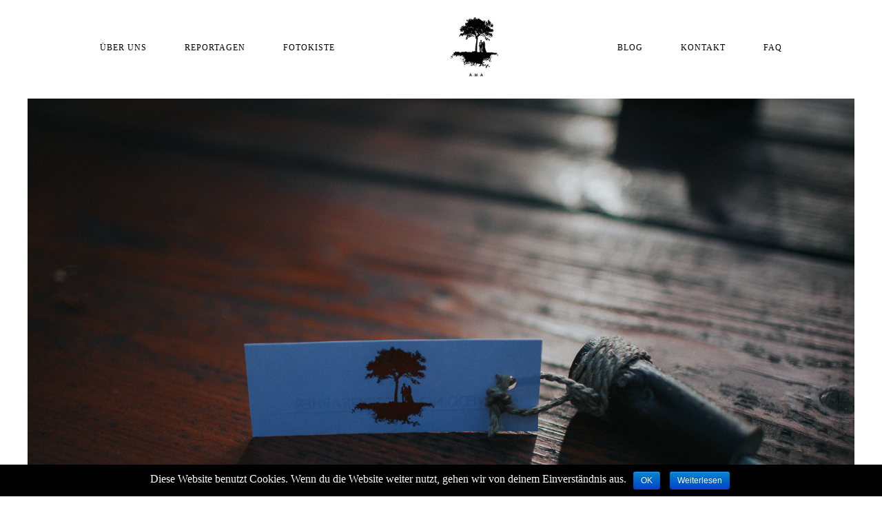

--- FILE ---
content_type: text/html; charset=UTF-8
request_url: https://ama-photographer.de/wp-admin/admin-ajax.php
body_size: -88
content:
75616.8f6d173f6e2d821a8572f422a1612a86

--- FILE ---
content_type: text/javascript
request_url: https://ama-photographer.de/wp-content/themes/fiji/js/flo-videoplayer.js?ver=5.2.23
body_size: 3389
content:
/*
 *  Project: FloPlayer.js
 *  Description: Some bicycle for video.js
 *  Author: Big Bro from Flothemes
 *  License: Don't touch my code, ugly boy.
 */
;(function ($, window, document, undefined) {


    var pluginName = "floVideo",
        dataKey = "plugin_" + pluginName;

    // Private Methods
    var vendorCheck = function (url) {

      if (url.indexOf('youtu') > 0) {
        return ['youtube'];
      } else if (url.indexOf('vimeo') > 0) {
        return ['vimeo'];
      }  else {

        console.error('Video url is not valid. Check if you use correct Youtube, or Vimeo link');
      }

    };

    var Plugin = function (element, options) {
        this.element = element;

        // Check if is option autoplay
        var autoplay = this.element.attr('autoplay') !== undefined ? true : false;

        this.options = {
          videoUrl: this.element.data('video-url'),
          autoplay: autoplay
        };

        this.init(options);
    };

    Plugin.prototype = {
        init: function (options) {

            if (typeof options === 'object') {
              $.extend(this.options, options);
            } else if (typeof options == 'string') {

              // Call function with this name
              if (typeof this[options] === 'function') {
                this[options](this);
              } else {
                console.error('Sorry, there is no "' + options + '" method');
              }
            }
        },

        create: function() {
          $("body").addClass("flo_video_created")
          this.element.addClass('video-active');

          var vendor = vendorCheck(this.element.attr('data-video-url'));

          var $videoContainer =
              this.element.find('.video-container').length ?
              this.element.find('.video-container') :
              this.element.append('<div class="video-container"></div>').find('.video-container');

          var video = videojs($videoContainer.get(0), {
            "techOrder": vendor,
            "src": this.element.attr("data-video-url"),
            "autoplay": this.options.autoplay,
            "ytcontrols": false,
            "width": '100%',
            "height": "100%",
            "controls": false
          });

          this.element.data('video-obj', video);
        },

        play: function () {
          var video = this.element.data('video-obj');

          if (video.paused()) {
            video.play();
          }
        },

        paused: function() {
          var video = this.element.data('video-obj');

            video.pause();
        },

        togglePlay: function() {
          var video = this.element.data('video-obj');
          if (video.paused()) {
            video.play();
          } else {
            video.pause();
          }
        },

        destroy: function() {
          this.element.removeClass('video-active');
          // this.element.data('video-obj').dispose();
          this.element.find(".video-container").remove();
          $("body").removeClass("flo_video_created")
        },
    };


    $.fn[pluginName] = function (options) {

        var plugin = this.data(dataKey);

        if (plugin instanceof Plugin) {
            if (typeof options !== 'undefined') {
                plugin.init(options);
            }
        } else {
            plugin = new Plugin(this, options);
            this.data(dataKey, plugin);
        }

        return plugin;
    };

}(jQuery, window, document));
